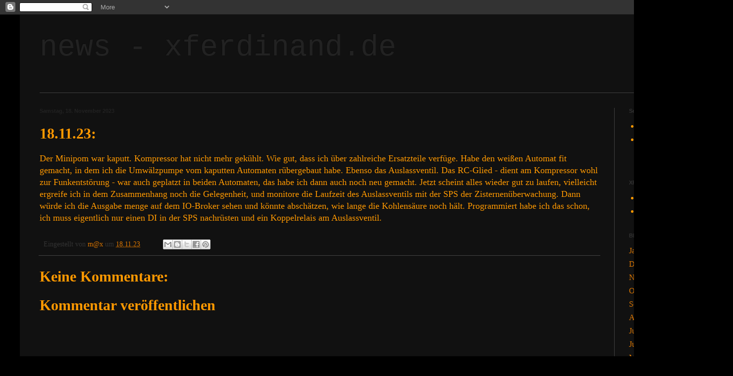

--- FILE ---
content_type: text/html; charset=UTF-8
request_url: https://xferdinand.blogspot.com/2023/11/181123.html
body_size: 10501
content:
<!DOCTYPE html>
<html class='v2' dir='ltr' lang='de'>
<head>
<link href='https://www.blogger.com/static/v1/widgets/335934321-css_bundle_v2.css' rel='stylesheet' type='text/css'/>
<meta content='width=1100' name='viewport'/>
<meta content='text/html; charset=UTF-8' http-equiv='Content-Type'/>
<meta content='blogger' name='generator'/>
<link href='https://xferdinand.blogspot.com/favicon.ico' rel='icon' type='image/x-icon'/>
<link href='http://xferdinand.blogspot.com/2023/11/181123.html' rel='canonical'/>
<link rel="alternate" type="application/atom+xml" title="news - xferdinand.de - Atom" href="https://xferdinand.blogspot.com/feeds/posts/default" />
<link rel="alternate" type="application/rss+xml" title="news - xferdinand.de - RSS" href="https://xferdinand.blogspot.com/feeds/posts/default?alt=rss" />
<link rel="service.post" type="application/atom+xml" title="news - xferdinand.de - Atom" href="https://www.blogger.com/feeds/4655778292843607540/posts/default" />

<link rel="alternate" type="application/atom+xml" title="news - xferdinand.de - Atom" href="https://xferdinand.blogspot.com/feeds/813360304023381787/comments/default" />
<!--Can't find substitution for tag [blog.ieCssRetrofitLinks]-->
<meta content='http://xferdinand.blogspot.com/2023/11/181123.html' property='og:url'/>
<meta content='18.11.23:' property='og:title'/>
<meta content='Der Minipom war kaputt. Kompressor hat nicht mehr gekühlt. Wie gut, dass ich über zahlreiche Ersatzteile verfüge. Habe den weißen Automat fi...' property='og:description'/>
<title>news - xferdinand.de: 18.11.23:</title>
<style id='page-skin-1' type='text/css'><!--
/*
-----------------------------------------------
Blogger Template Style
Name:     Simple
Designer: Blogger
URL:      www.blogger.com
----------------------------------------------- */
/* Content
----------------------------------------------- */
body {
font: normal normal 16px 'Times New Roman', Times, FreeSerif, serif;
color: #ff9900;
background: #000000 none repeat scroll top left;
padding: 0 40px 40px 40px;
}
html body .region-inner {
min-width: 0;
max-width: 100%;
width: auto;
}
h2 {
font-size: 22px;
}
a:link {
text-decoration:none;
color: #dd7700;
}
a:visited {
text-decoration:none;
color: #cc6600;
}
a:hover {
text-decoration:underline;
color: #cc6600;
}
.body-fauxcolumn-outer .fauxcolumn-inner {
background: transparent none repeat scroll top left;
_background-image: none;
}
.body-fauxcolumn-outer .cap-top {
position: absolute;
z-index: 1;
height: 400px;
width: 100%;
}
.body-fauxcolumn-outer .cap-top .cap-left {
width: 100%;
background: transparent none repeat-x scroll top left;
_background-image: none;
}
.content-outer {
-moz-box-shadow: 0 0 40px rgba(0, 0, 0, .15);
-webkit-box-shadow: 0 0 5px rgba(0, 0, 0, .15);
-goog-ms-box-shadow: 0 0 10px #333333;
box-shadow: 0 0 40px rgba(0, 0, 0, .15);
margin-bottom: 1px;
}
.content-inner {
padding: 10px 10px;
}
.content-inner {
background-color: #111111;
}
/* Header
----------------------------------------------- */
.header-outer {
background: transparent none repeat-x scroll 0 -400px;
_background-image: none;
}
.Header h1 {
font: normal normal 60px 'Courier New', Courier, FreeMono, monospace;
color: #222222;
text-shadow: -1px -1px 1px rgba(0, 0, 0, .2);
}
.Header h1 a {
color: #222222;
}
.Header .description {
font-size: 140%;
color: #aaaaaa;
}
.header-inner .Header .titlewrapper {
padding: 22px 30px;
}
.header-inner .Header .descriptionwrapper {
padding: 0 30px;
}
/* Tabs
----------------------------------------------- */
.tabs-inner .section:first-child {
border-top: 1px solid #404040;
}
.tabs-inner .section:first-child ul {
margin-top: -1px;
border-top: 1px solid #404040;
border-left: 0 solid #404040;
border-right: 0 solid #404040;
}
.tabs-inner .widget ul {
background: #222222 none repeat-x scroll 0 -800px;
_background-image: none;
border-bottom: 1px solid #404040;
margin-top: 0;
margin-left: -30px;
margin-right: -30px;
}
.tabs-inner .widget li a {
display: inline-block;
padding: .6em 1em;
font: normal normal 14px Arial, Tahoma, Helvetica, FreeSans, sans-serif;
color: #999999;
border-left: 1px solid #111111;
border-right: 0 solid #404040;
}
.tabs-inner .widget li:first-child a {
border-left: none;
}
.tabs-inner .widget li.selected a, .tabs-inner .widget li a:hover {
color: #ffffff;
background-color: #000000;
text-decoration: none;
}
/* Columns
----------------------------------------------- */
.main-outer {
border-top: 0 solid #404040;
}
.fauxcolumn-left-outer .fauxcolumn-inner {
border-right: 1px solid #404040;
}
.fauxcolumn-right-outer .fauxcolumn-inner {
border-left: 1px solid #404040;
}
/* Headings
----------------------------------------------- */
div.widget > h2,
div.widget h2.title {
margin: 0 0 1em 0;
font: normal bold 11px Arial, Tahoma, Helvetica, FreeSans, sans-serif;
color: #333333;
}
/* Widgets
----------------------------------------------- */
.widget .zippy {
color: #999999;
text-shadow: 2px 2px 1px rgba(0, 0, 0, .1);
}
.widget .popular-posts ul {
list-style: none;
}
/* Posts
----------------------------------------------- */
h2.date-header {
font: normal bold 11px Arial, Tahoma, Helvetica, FreeSans, sans-serif;
}
.date-header span {
background-color: transparent;
color: #222222;
padding: inherit;
letter-spacing: inherit;
margin: inherit;
}
.main-inner {
padding-top: 30px;
padding-bottom: 30px;
}
.main-inner .column-center-inner {
padding: 0 15px;
}
.main-inner .column-center-inner .section {
margin: 0 15px;
}
.post {
margin: 0 0 25px 0;
}
h3.post-title, .comments h4 {
font: normal bold 30px 'Times New Roman', Times, FreeSerif, serif;
margin: .75em 0 0;
}
.post-body {
font-size: 110%;
line-height: 1.4;
position: relative;
}
.post-body img, .post-body .tr-caption-container, .Profile img, .Image img,
.BlogList .item-thumbnail img {
padding: 0;
background: #111111;
border: 1px solid #111111;
-moz-box-shadow: 1px 1px 5px rgba(0, 0, 0, .1);
-webkit-box-shadow: 1px 1px 5px rgba(0, 0, 0, .1);
box-shadow: 1px 1px 5px rgba(0, 0, 0, .1);
}
.post-body img, .post-body .tr-caption-container {
padding: 1px;
}
.post-body .tr-caption-container {
color: #ff9900;
}
.post-body .tr-caption-container img {
padding: 0;
background: transparent;
border: none;
-moz-box-shadow: 0 0 0 rgba(0, 0, 0, .1);
-webkit-box-shadow: 0 0 0 rgba(0, 0, 0, .1);
box-shadow: 0 0 0 rgba(0, 0, 0, .1);
}
.post-header {
margin: 0 0 1.5em;
line-height: 1.6;
font-size: 90%;
}
.post-footer {
margin: 20px -2px 0;
padding: 5px 10px;
color: #333333;
background-color: #111111;
border-bottom: 1px solid #444444;
line-height: 1.6;
font-size: 90%;
}
#comments .comment-author {
padding-top: 1.5em;
border-top: 1px solid #404040;
background-position: 0 1.5em;
}
#comments .comment-author:first-child {
padding-top: 0;
border-top: none;
}
.avatar-image-container {
margin: .2em 0 0;
}
#comments .avatar-image-container img {
border: 1px solid #111111;
}
/* Comments
----------------------------------------------- */
.comments .comments-content .icon.blog-author {
background-repeat: no-repeat;
background-image: url([data-uri]);
}
.comments .comments-content .loadmore a {
border-top: 1px solid #999999;
border-bottom: 1px solid #999999;
}
.comments .comment-thread.inline-thread {
background-color: #111111;
}
.comments .continue {
border-top: 2px solid #999999;
}
/* Accents
---------------------------------------------- */
.section-columns td.columns-cell {
border-left: 1px solid #404040;
}
.blog-pager {
background: transparent none no-repeat scroll top center;
}
.blog-pager-older-link, .home-link,
.blog-pager-newer-link {
background-color: #111111;
padding: 5px;
}
.footer-outer {
border-top: 0 dashed #bbbbbb;
}
/* Mobile
----------------------------------------------- */
body.mobile  {
background-size: auto;
}
.mobile .body-fauxcolumn-outer {
background: transparent none repeat scroll top left;
}
.mobile .body-fauxcolumn-outer .cap-top {
background-size: 100% auto;
}
.mobile .content-outer {
-webkit-box-shadow: 0 0 3px rgba(0, 0, 0, .15);
box-shadow: 0 0 3px rgba(0, 0, 0, .15);
}
.mobile .tabs-inner .widget ul {
margin-left: 0;
margin-right: 0;
}
.mobile .post {
margin: 0;
}
.mobile .main-inner .column-center-inner .section {
margin: 0;
}
.mobile .date-header span {
padding: 0.1em 10px;
margin: 0 -10px;
}
.mobile h3.post-title {
margin: 0;
}
.mobile .blog-pager {
background: transparent none no-repeat scroll top center;
}
.mobile .footer-outer {
border-top: none;
}
.mobile .main-inner, .mobile .footer-inner {
background-color: #111111;
}
.mobile-index-contents {
color: #ff9900;
}
.mobile-link-button {
background-color: #dd7700;
}
.mobile-link-button a:link, .mobile-link-button a:visited {
color: #ffffff;
}
.mobile .tabs-inner .section:first-child {
border-top: none;
}
.mobile .tabs-inner .PageList .widget-content {
background-color: #000000;
color: #ffffff;
border-top: 1px solid #404040;
border-bottom: 1px solid #404040;
}
.mobile .tabs-inner .PageList .widget-content .pagelist-arrow {
border-left: 1px solid #404040;
}

--></style>
<style id='template-skin-1' type='text/css'><!--
body {
min-width: 1400px;
}
.content-outer, .content-fauxcolumn-outer, .region-inner {
min-width: 1400px;
max-width: 1400px;
_width: 1400px;
}
.main-inner .columns {
padding-left: 0px;
padding-right: 190px;
}
.main-inner .fauxcolumn-center-outer {
left: 0px;
right: 190px;
/* IE6 does not respect left and right together */
_width: expression(this.parentNode.offsetWidth -
parseInt("0px") -
parseInt("190px") + 'px');
}
.main-inner .fauxcolumn-left-outer {
width: 0px;
}
.main-inner .fauxcolumn-right-outer {
width: 190px;
}
.main-inner .column-left-outer {
width: 0px;
right: 100%;
margin-left: -0px;
}
.main-inner .column-right-outer {
width: 190px;
margin-right: -190px;
}
#layout {
min-width: 0;
}
#layout .content-outer {
min-width: 0;
width: 800px;
}
#layout .region-inner {
min-width: 0;
width: auto;
}
body#layout div.add_widget {
padding: 8px;
}
body#layout div.add_widget a {
margin-left: 32px;
}
--></style>
<link href='https://www.blogger.com/dyn-css/authorization.css?targetBlogID=4655778292843607540&amp;zx=9fa979fe-36a5-45ca-bd74-493b357a0edc' media='none' onload='if(media!=&#39;all&#39;)media=&#39;all&#39;' rel='stylesheet'/><noscript><link href='https://www.blogger.com/dyn-css/authorization.css?targetBlogID=4655778292843607540&amp;zx=9fa979fe-36a5-45ca-bd74-493b357a0edc' rel='stylesheet'/></noscript>
<meta name='google-adsense-platform-account' content='ca-host-pub-1556223355139109'/>
<meta name='google-adsense-platform-domain' content='blogspot.com'/>

</head>
<body class='loading variant-dark'>
<div class='navbar section' id='navbar' name='Navbar'><div class='widget Navbar' data-version='1' id='Navbar1'><script type="text/javascript">
    function setAttributeOnload(object, attribute, val) {
      if(window.addEventListener) {
        window.addEventListener('load',
          function(){ object[attribute] = val; }, false);
      } else {
        window.attachEvent('onload', function(){ object[attribute] = val; });
      }
    }
  </script>
<div id="navbar-iframe-container"></div>
<script type="text/javascript" src="https://apis.google.com/js/platform.js"></script>
<script type="text/javascript">
      gapi.load("gapi.iframes:gapi.iframes.style.bubble", function() {
        if (gapi.iframes && gapi.iframes.getContext) {
          gapi.iframes.getContext().openChild({
              url: 'https://www.blogger.com/navbar/4655778292843607540?po\x3d813360304023381787\x26origin\x3dhttps://xferdinand.blogspot.com',
              where: document.getElementById("navbar-iframe-container"),
              id: "navbar-iframe"
          });
        }
      });
    </script><script type="text/javascript">
(function() {
var script = document.createElement('script');
script.type = 'text/javascript';
script.src = '//pagead2.googlesyndication.com/pagead/js/google_top_exp.js';
var head = document.getElementsByTagName('head')[0];
if (head) {
head.appendChild(script);
}})();
</script>
</div></div>
<div class='body-fauxcolumns'>
<div class='fauxcolumn-outer body-fauxcolumn-outer'>
<div class='cap-top'>
<div class='cap-left'></div>
<div class='cap-right'></div>
</div>
<div class='fauxborder-left'>
<div class='fauxborder-right'></div>
<div class='fauxcolumn-inner'>
</div>
</div>
<div class='cap-bottom'>
<div class='cap-left'></div>
<div class='cap-right'></div>
</div>
</div>
</div>
<div class='content'>
<div class='content-fauxcolumns'>
<div class='fauxcolumn-outer content-fauxcolumn-outer'>
<div class='cap-top'>
<div class='cap-left'></div>
<div class='cap-right'></div>
</div>
<div class='fauxborder-left'>
<div class='fauxborder-right'></div>
<div class='fauxcolumn-inner'>
</div>
</div>
<div class='cap-bottom'>
<div class='cap-left'></div>
<div class='cap-right'></div>
</div>
</div>
</div>
<div class='content-outer'>
<div class='content-cap-top cap-top'>
<div class='cap-left'></div>
<div class='cap-right'></div>
</div>
<div class='fauxborder-left content-fauxborder-left'>
<div class='fauxborder-right content-fauxborder-right'></div>
<div class='content-inner'>
<header>
<div class='header-outer'>
<div class='header-cap-top cap-top'>
<div class='cap-left'></div>
<div class='cap-right'></div>
</div>
<div class='fauxborder-left header-fauxborder-left'>
<div class='fauxborder-right header-fauxborder-right'></div>
<div class='region-inner header-inner'>
<div class='header section' id='header' name='Header'><div class='widget Header' data-version='1' id='Header1'>
<div id='header-inner'>
<div class='titlewrapper'>
<h1 class='title'>
<a href='https://xferdinand.blogspot.com/'>
news - xferdinand.de
</a>
</h1>
</div>
<div class='descriptionwrapper'>
<p class='description'><span>
</span></p>
</div>
</div>
</div></div>
</div>
</div>
<div class='header-cap-bottom cap-bottom'>
<div class='cap-left'></div>
<div class='cap-right'></div>
</div>
</div>
</header>
<div class='tabs-outer'>
<div class='tabs-cap-top cap-top'>
<div class='cap-left'></div>
<div class='cap-right'></div>
</div>
<div class='fauxborder-left tabs-fauxborder-left'>
<div class='fauxborder-right tabs-fauxborder-right'></div>
<div class='region-inner tabs-inner'>
<div class='tabs no-items section' id='crosscol' name='Spaltenübergreifend'></div>
<div class='tabs no-items section' id='crosscol-overflow' name='Cross-Column 2'></div>
</div>
</div>
<div class='tabs-cap-bottom cap-bottom'>
<div class='cap-left'></div>
<div class='cap-right'></div>
</div>
</div>
<div class='main-outer'>
<div class='main-cap-top cap-top'>
<div class='cap-left'></div>
<div class='cap-right'></div>
</div>
<div class='fauxborder-left main-fauxborder-left'>
<div class='fauxborder-right main-fauxborder-right'></div>
<div class='region-inner main-inner'>
<div class='columns fauxcolumns'>
<div class='fauxcolumn-outer fauxcolumn-center-outer'>
<div class='cap-top'>
<div class='cap-left'></div>
<div class='cap-right'></div>
</div>
<div class='fauxborder-left'>
<div class='fauxborder-right'></div>
<div class='fauxcolumn-inner'>
</div>
</div>
<div class='cap-bottom'>
<div class='cap-left'></div>
<div class='cap-right'></div>
</div>
</div>
<div class='fauxcolumn-outer fauxcolumn-left-outer'>
<div class='cap-top'>
<div class='cap-left'></div>
<div class='cap-right'></div>
</div>
<div class='fauxborder-left'>
<div class='fauxborder-right'></div>
<div class='fauxcolumn-inner'>
</div>
</div>
<div class='cap-bottom'>
<div class='cap-left'></div>
<div class='cap-right'></div>
</div>
</div>
<div class='fauxcolumn-outer fauxcolumn-right-outer'>
<div class='cap-top'>
<div class='cap-left'></div>
<div class='cap-right'></div>
</div>
<div class='fauxborder-left'>
<div class='fauxborder-right'></div>
<div class='fauxcolumn-inner'>
</div>
</div>
<div class='cap-bottom'>
<div class='cap-left'></div>
<div class='cap-right'></div>
</div>
</div>
<!-- corrects IE6 width calculation -->
<div class='columns-inner'>
<div class='column-center-outer'>
<div class='column-center-inner'>
<div class='main section' id='main' name='Hauptbereich'><div class='widget Blog' data-version='1' id='Blog1'>
<div class='blog-posts hfeed'>

          <div class="date-outer">
        
<h2 class='date-header'><span>Samstag, 18. November 2023</span></h2>

          <div class="date-posts">
        
<div class='post-outer'>
<div class='post hentry uncustomized-post-template' itemprop='blogPost' itemscope='itemscope' itemtype='http://schema.org/BlogPosting'>
<meta content='4655778292843607540' itemprop='blogId'/>
<meta content='813360304023381787' itemprop='postId'/>
<a name='813360304023381787'></a>
<h3 class='post-title entry-title' itemprop='name'>
18.11.23:
</h3>
<div class='post-header'>
<div class='post-header-line-1'></div>
</div>
<div class='post-body entry-content' id='post-body-813360304023381787' itemprop='description articleBody'>
<p>Der Minipom war kaputt. Kompressor hat nicht mehr gekühlt. Wie gut, dass ich über zahlreiche Ersatzteile verfüge. Habe den weißen Automat fit gemacht, in dem ich die Umwälzpumpe vom kaputten Automaten rübergebaut habe. Ebenso das Auslassventil. Das RC-Glied - dient am Kompressor wohl zur Funkentstörung - war auch geplatzt in beiden Automaten, das habe ich dann auch noch neu gemacht. Jetzt scheint alles wieder gut zu laufen, vielleicht ergreife ich in dem Zusammenhang noch die Gelegenheit, und monitore die Laufzeit des Auslassventils mit der SPS der Zisternenüberwachung. Dann würde ich die Ausgabe menge auf dem IO-Broker sehen und könnte abschätzen, wie lange die Kohlensäure noch hält. Programmiert habe ich das schon, ich muss eigentlich nur einen DI in der SPS nachrüsten und ein Koppelrelais am Auslassventil. <br /></p>
<div style='clear: both;'></div>
</div>
<div class='post-footer'>
<div class='post-footer-line post-footer-line-1'>
<span class='post-author vcard'>
Eingestellt von
<span class='fn' itemprop='author' itemscope='itemscope' itemtype='http://schema.org/Person'>
<meta content='https://www.blogger.com/profile/06875715066877723017' itemprop='url'/>
<a class='g-profile' href='https://www.blogger.com/profile/06875715066877723017' rel='author' title='author profile'>
<span itemprop='name'>m@x</span>
</a>
</span>
</span>
<span class='post-timestamp'>
um
<meta content='http://xferdinand.blogspot.com/2023/11/181123.html' itemprop='url'/>
<a class='timestamp-link' href='https://xferdinand.blogspot.com/2023/11/181123.html' rel='bookmark' title='permanent link'><abbr class='published' itemprop='datePublished' title='2023-11-18T01:46:00+01:00'>18.11.23</abbr></a>
</span>
<span class='post-comment-link'>
</span>
<span class='post-icons'>
<span class='item-control blog-admin pid-1054886964'>
<a href='https://www.blogger.com/post-edit.g?blogID=4655778292843607540&postID=813360304023381787&from=pencil' title='Post bearbeiten'>
<img alt='' class='icon-action' height='18' src='https://resources.blogblog.com/img/icon18_edit_allbkg.gif' width='18'/>
</a>
</span>
</span>
<div class='post-share-buttons goog-inline-block'>
<a class='goog-inline-block share-button sb-email' href='https://www.blogger.com/share-post.g?blogID=4655778292843607540&postID=813360304023381787&target=email' target='_blank' title='Diesen Post per E-Mail versenden'><span class='share-button-link-text'>Diesen Post per E-Mail versenden</span></a><a class='goog-inline-block share-button sb-blog' href='https://www.blogger.com/share-post.g?blogID=4655778292843607540&postID=813360304023381787&target=blog' onclick='window.open(this.href, "_blank", "height=270,width=475"); return false;' target='_blank' title='BlogThis!'><span class='share-button-link-text'>BlogThis!</span></a><a class='goog-inline-block share-button sb-twitter' href='https://www.blogger.com/share-post.g?blogID=4655778292843607540&postID=813360304023381787&target=twitter' target='_blank' title='Auf X teilen'><span class='share-button-link-text'>Auf X teilen</span></a><a class='goog-inline-block share-button sb-facebook' href='https://www.blogger.com/share-post.g?blogID=4655778292843607540&postID=813360304023381787&target=facebook' onclick='window.open(this.href, "_blank", "height=430,width=640"); return false;' target='_blank' title='In Facebook freigeben'><span class='share-button-link-text'>In Facebook freigeben</span></a><a class='goog-inline-block share-button sb-pinterest' href='https://www.blogger.com/share-post.g?blogID=4655778292843607540&postID=813360304023381787&target=pinterest' target='_blank' title='Auf Pinterest teilen'><span class='share-button-link-text'>Auf Pinterest teilen</span></a>
</div>
</div>
<div class='post-footer-line post-footer-line-2'>
<span class='post-labels'>
</span>
</div>
<div class='post-footer-line post-footer-line-3'>
<span class='post-location'>
</span>
</div>
</div>
</div>
<div class='comments' id='comments'>
<a name='comments'></a>
<h4>Keine Kommentare:</h4>
<div id='Blog1_comments-block-wrapper'>
<dl class='avatar-comment-indent' id='comments-block'>
</dl>
</div>
<p class='comment-footer'>
<div class='comment-form'>
<a name='comment-form'></a>
<h4 id='comment-post-message'>Kommentar veröffentlichen</h4>
<p>
</p>
<a href='https://www.blogger.com/comment/frame/4655778292843607540?po=813360304023381787&hl=de&saa=85391&origin=https://xferdinand.blogspot.com' id='comment-editor-src'></a>
<iframe allowtransparency='true' class='blogger-iframe-colorize blogger-comment-from-post' frameborder='0' height='410px' id='comment-editor' name='comment-editor' src='' width='100%'></iframe>
<script src='https://www.blogger.com/static/v1/jsbin/2830521187-comment_from_post_iframe.js' type='text/javascript'></script>
<script type='text/javascript'>
      BLOG_CMT_createIframe('https://www.blogger.com/rpc_relay.html');
    </script>
</div>
</p>
</div>
</div>

        </div></div>
      
</div>
<div class='blog-pager' id='blog-pager'>
<span id='blog-pager-newer-link'>
<a class='blog-pager-newer-link' href='https://xferdinand.blogspot.com/2023/11/211123.html' id='Blog1_blog-pager-newer-link' title='Neuerer Post'>Neuerer Post</a>
</span>
<span id='blog-pager-older-link'>
<a class='blog-pager-older-link' href='https://xferdinand.blogspot.com/2023/11/9112023-erster-eindruck-des-audio.html' id='Blog1_blog-pager-older-link' title='Älterer Post'>Älterer Post</a>
</span>
<a class='home-link' href='https://xferdinand.blogspot.com/'>Startseite</a>
</div>
<div class='clear'></div>
<div class='post-feeds'>
<div class='feed-links'>
Abonnieren
<a class='feed-link' href='https://xferdinand.blogspot.com/feeds/813360304023381787/comments/default' target='_blank' type='application/atom+xml'>Kommentare zum Post (Atom)</a>
</div>
</div>
</div></div>
</div>
</div>
<div class='column-left-outer'>
<div class='column-left-inner'>
<aside>
</aside>
</div>
</div>
<div class='column-right-outer'>
<div class='column-right-inner'>
<aside>
<div class='sidebar section' id='sidebar-right-1'><div class='widget PageList' data-version='1' id='PageList1'>
<h2>Seiten</h2>
<div class='widget-content'>
<ul>
<li>
<a href='https://xferdinand.blogspot.com/'>Startseite</a>
</li>
<li>
<a href='https://xferdinand.blogspot.com/p/thermomix-rezepte.html'>xferdinand.de - Thermomix-Rezepte</a>
</li>
</ul>
<div class='clear'></div>
</div>
</div><div class='widget LinkList' data-version='1' id='LinkList2'>
<h2>XF Software</h2>
<div class='widget-content'>
<ul>
<li><a href='http://xfbikes.com/ebadger.zip'>eBadger 1.0</a></li>
<li><a href='http://xfbikes.com/pizzacalc202.zip'>PizzaCalc 2.02</a></li>
</ul>
<div class='clear'></div>
</div>
</div><div class='widget BlogArchive' data-version='1' id='BlogArchive1'>
<h2>Blog-Archiv</h2>
<div class='widget-content'>
<div id='ArchiveList'>
<div id='BlogArchive1_ArchiveList'>
<ul class='flat'>
<li class='archivedate'>
<a href='https://xferdinand.blogspot.com/2026/01/'>Januar 2026</a> (1)
      </li>
<li class='archivedate'>
<a href='https://xferdinand.blogspot.com/2025/12/'>Dezember 2025</a> (5)
      </li>
<li class='archivedate'>
<a href='https://xferdinand.blogspot.com/2025/11/'>November 2025</a> (1)
      </li>
<li class='archivedate'>
<a href='https://xferdinand.blogspot.com/2025/10/'>Oktober 2025</a> (4)
      </li>
<li class='archivedate'>
<a href='https://xferdinand.blogspot.com/2025/09/'>September 2025</a> (6)
      </li>
<li class='archivedate'>
<a href='https://xferdinand.blogspot.com/2025/08/'>August 2025</a> (5)
      </li>
<li class='archivedate'>
<a href='https://xferdinand.blogspot.com/2025/07/'>Juli 2025</a> (9)
      </li>
<li class='archivedate'>
<a href='https://xferdinand.blogspot.com/2025/06/'>Juni 2025</a> (2)
      </li>
<li class='archivedate'>
<a href='https://xferdinand.blogspot.com/2025/05/'>Mai 2025</a> (4)
      </li>
<li class='archivedate'>
<a href='https://xferdinand.blogspot.com/2025/04/'>April 2025</a> (3)
      </li>
<li class='archivedate'>
<a href='https://xferdinand.blogspot.com/2025/03/'>März 2025</a> (4)
      </li>
<li class='archivedate'>
<a href='https://xferdinand.blogspot.com/2025/02/'>Februar 2025</a> (4)
      </li>
<li class='archivedate'>
<a href='https://xferdinand.blogspot.com/2025/01/'>Januar 2025</a> (6)
      </li>
<li class='archivedate'>
<a href='https://xferdinand.blogspot.com/2024/12/'>Dezember 2024</a> (5)
      </li>
<li class='archivedate'>
<a href='https://xferdinand.blogspot.com/2024/11/'>November 2024</a> (7)
      </li>
<li class='archivedate'>
<a href='https://xferdinand.blogspot.com/2024/10/'>Oktober 2024</a> (2)
      </li>
<li class='archivedate'>
<a href='https://xferdinand.blogspot.com/2024/09/'>September 2024</a> (7)
      </li>
<li class='archivedate'>
<a href='https://xferdinand.blogspot.com/2024/08/'>August 2024</a> (8)
      </li>
<li class='archivedate'>
<a href='https://xferdinand.blogspot.com/2024/07/'>Juli 2024</a> (7)
      </li>
<li class='archivedate'>
<a href='https://xferdinand.blogspot.com/2024/06/'>Juni 2024</a> (8)
      </li>
<li class='archivedate'>
<a href='https://xferdinand.blogspot.com/2024/05/'>Mai 2024</a> (4)
      </li>
<li class='archivedate'>
<a href='https://xferdinand.blogspot.com/2024/04/'>April 2024</a> (3)
      </li>
<li class='archivedate'>
<a href='https://xferdinand.blogspot.com/2024/03/'>März 2024</a> (11)
      </li>
<li class='archivedate'>
<a href='https://xferdinand.blogspot.com/2024/02/'>Februar 2024</a> (7)
      </li>
<li class='archivedate'>
<a href='https://xferdinand.blogspot.com/2024/01/'>Januar 2024</a> (9)
      </li>
<li class='archivedate'>
<a href='https://xferdinand.blogspot.com/2023/12/'>Dezember 2023</a> (2)
      </li>
<li class='archivedate'>
<a href='https://xferdinand.blogspot.com/2023/11/'>November 2023</a> (5)
      </li>
<li class='archivedate'>
<a href='https://xferdinand.blogspot.com/2023/10/'>Oktober 2023</a> (5)
      </li>
<li class='archivedate'>
<a href='https://xferdinand.blogspot.com/2023/09/'>September 2023</a> (8)
      </li>
<li class='archivedate'>
<a href='https://xferdinand.blogspot.com/2023/08/'>August 2023</a> (10)
      </li>
<li class='archivedate'>
<a href='https://xferdinand.blogspot.com/2023/07/'>Juli 2023</a> (4)
      </li>
<li class='archivedate'>
<a href='https://xferdinand.blogspot.com/2023/06/'>Juni 2023</a> (10)
      </li>
<li class='archivedate'>
<a href='https://xferdinand.blogspot.com/2023/05/'>Mai 2023</a> (7)
      </li>
<li class='archivedate'>
<a href='https://xferdinand.blogspot.com/2023/04/'>April 2023</a> (6)
      </li>
<li class='archivedate'>
<a href='https://xferdinand.blogspot.com/2023/03/'>März 2023</a> (11)
      </li>
<li class='archivedate'>
<a href='https://xferdinand.blogspot.com/2023/02/'>Februar 2023</a> (3)
      </li>
<li class='archivedate'>
<a href='https://xferdinand.blogspot.com/2023/01/'>Januar 2023</a> (4)
      </li>
<li class='archivedate'>
<a href='https://xferdinand.blogspot.com/2022/12/'>Dezember 2022</a> (13)
      </li>
<li class='archivedate'>
<a href='https://xferdinand.blogspot.com/2022/11/'>November 2022</a> (6)
      </li>
<li class='archivedate'>
<a href='https://xferdinand.blogspot.com/2022/10/'>Oktober 2022</a> (1)
      </li>
<li class='archivedate'>
<a href='https://xferdinand.blogspot.com/2022/09/'>September 2022</a> (4)
      </li>
<li class='archivedate'>
<a href='https://xferdinand.blogspot.com/2022/08/'>August 2022</a> (3)
      </li>
<li class='archivedate'>
<a href='https://xferdinand.blogspot.com/2022/07/'>Juli 2022</a> (12)
      </li>
<li class='archivedate'>
<a href='https://xferdinand.blogspot.com/2022/06/'>Juni 2022</a> (9)
      </li>
<li class='archivedate'>
<a href='https://xferdinand.blogspot.com/2022/05/'>Mai 2022</a> (7)
      </li>
<li class='archivedate'>
<a href='https://xferdinand.blogspot.com/2022/04/'>April 2022</a> (4)
      </li>
<li class='archivedate'>
<a href='https://xferdinand.blogspot.com/2022/03/'>März 2022</a> (6)
      </li>
<li class='archivedate'>
<a href='https://xferdinand.blogspot.com/2022/02/'>Februar 2022</a> (1)
      </li>
<li class='archivedate'>
<a href='https://xferdinand.blogspot.com/2022/01/'>Januar 2022</a> (4)
      </li>
<li class='archivedate'>
<a href='https://xferdinand.blogspot.com/2021/12/'>Dezember 2021</a> (1)
      </li>
<li class='archivedate'>
<a href='https://xferdinand.blogspot.com/2021/11/'>November 2021</a> (5)
      </li>
<li class='archivedate'>
<a href='https://xferdinand.blogspot.com/2021/10/'>Oktober 2021</a> (7)
      </li>
<li class='archivedate'>
<a href='https://xferdinand.blogspot.com/2021/09/'>September 2021</a> (9)
      </li>
<li class='archivedate'>
<a href='https://xferdinand.blogspot.com/2021/08/'>August 2021</a> (6)
      </li>
<li class='archivedate'>
<a href='https://xferdinand.blogspot.com/2021/07/'>Juli 2021</a> (4)
      </li>
<li class='archivedate'>
<a href='https://xferdinand.blogspot.com/2021/06/'>Juni 2021</a> (4)
      </li>
<li class='archivedate'>
<a href='https://xferdinand.blogspot.com/2021/05/'>Mai 2021</a> (2)
      </li>
<li class='archivedate'>
<a href='https://xferdinand.blogspot.com/2021/04/'>April 2021</a> (2)
      </li>
<li class='archivedate'>
<a href='https://xferdinand.blogspot.com/2021/03/'>März 2021</a> (3)
      </li>
<li class='archivedate'>
<a href='https://xferdinand.blogspot.com/2021/02/'>Februar 2021</a> (5)
      </li>
<li class='archivedate'>
<a href='https://xferdinand.blogspot.com/2021/01/'>Januar 2021</a> (3)
      </li>
<li class='archivedate'>
<a href='https://xferdinand.blogspot.com/2020/12/'>Dezember 2020</a> (8)
      </li>
<li class='archivedate'>
<a href='https://xferdinand.blogspot.com/2020/11/'>November 2020</a> (2)
      </li>
<li class='archivedate'>
<a href='https://xferdinand.blogspot.com/2020/10/'>Oktober 2020</a> (6)
      </li>
<li class='archivedate'>
<a href='https://xferdinand.blogspot.com/2020/09/'>September 2020</a> (7)
      </li>
<li class='archivedate'>
<a href='https://xferdinand.blogspot.com/2020/08/'>August 2020</a> (2)
      </li>
<li class='archivedate'>
<a href='https://xferdinand.blogspot.com/2020/07/'>Juli 2020</a> (5)
      </li>
<li class='archivedate'>
<a href='https://xferdinand.blogspot.com/2020/06/'>Juni 2020</a> (9)
      </li>
<li class='archivedate'>
<a href='https://xferdinand.blogspot.com/2020/05/'>Mai 2020</a> (4)
      </li>
<li class='archivedate'>
<a href='https://xferdinand.blogspot.com/2020/04/'>April 2020</a> (7)
      </li>
<li class='archivedate'>
<a href='https://xferdinand.blogspot.com/2020/03/'>März 2020</a> (1)
      </li>
<li class='archivedate'>
<a href='https://xferdinand.blogspot.com/2020/02/'>Februar 2020</a> (3)
      </li>
<li class='archivedate'>
<a href='https://xferdinand.blogspot.com/2020/01/'>Januar 2020</a> (2)
      </li>
<li class='archivedate'>
<a href='https://xferdinand.blogspot.com/2019/12/'>Dezember 2019</a> (1)
      </li>
<li class='archivedate'>
<a href='https://xferdinand.blogspot.com/2019/11/'>November 2019</a> (5)
      </li>
<li class='archivedate'>
<a href='https://xferdinand.blogspot.com/2019/10/'>Oktober 2019</a> (2)
      </li>
<li class='archivedate'>
<a href='https://xferdinand.blogspot.com/2019/09/'>September 2019</a> (4)
      </li>
<li class='archivedate'>
<a href='https://xferdinand.blogspot.com/2019/08/'>August 2019</a> (8)
      </li>
<li class='archivedate'>
<a href='https://xferdinand.blogspot.com/2019/07/'>Juli 2019</a> (5)
      </li>
<li class='archivedate'>
<a href='https://xferdinand.blogspot.com/2019/06/'>Juni 2019</a> (5)
      </li>
<li class='archivedate'>
<a href='https://xferdinand.blogspot.com/2019/05/'>Mai 2019</a> (8)
      </li>
<li class='archivedate'>
<a href='https://xferdinand.blogspot.com/2019/04/'>April 2019</a> (3)
      </li>
<li class='archivedate'>
<a href='https://xferdinand.blogspot.com/2019/03/'>März 2019</a> (10)
      </li>
<li class='archivedate'>
<a href='https://xferdinand.blogspot.com/2019/02/'>Februar 2019</a> (5)
      </li>
<li class='archivedate'>
<a href='https://xferdinand.blogspot.com/2019/01/'>Januar 2019</a> (5)
      </li>
<li class='archivedate'>
<a href='https://xferdinand.blogspot.com/2018/12/'>Dezember 2018</a> (8)
      </li>
<li class='archivedate'>
<a href='https://xferdinand.blogspot.com/2018/11/'>November 2018</a> (8)
      </li>
<li class='archivedate'>
<a href='https://xferdinand.blogspot.com/2018/10/'>Oktober 2018</a> (11)
      </li>
<li class='archivedate'>
<a href='https://xferdinand.blogspot.com/2018/09/'>September 2018</a> (8)
      </li>
<li class='archivedate'>
<a href='https://xferdinand.blogspot.com/2018/08/'>August 2018</a> (5)
      </li>
<li class='archivedate'>
<a href='https://xferdinand.blogspot.com/2018/07/'>Juli 2018</a> (4)
      </li>
<li class='archivedate'>
<a href='https://xferdinand.blogspot.com/2018/06/'>Juni 2018</a> (7)
      </li>
<li class='archivedate'>
<a href='https://xferdinand.blogspot.com/2018/05/'>Mai 2018</a> (7)
      </li>
<li class='archivedate'>
<a href='https://xferdinand.blogspot.com/2018/04/'>April 2018</a> (5)
      </li>
<li class='archivedate'>
<a href='https://xferdinand.blogspot.com/2018/03/'>März 2018</a> (10)
      </li>
<li class='archivedate'>
<a href='https://xferdinand.blogspot.com/2018/02/'>Februar 2018</a> (5)
      </li>
<li class='archivedate'>
<a href='https://xferdinand.blogspot.com/2018/01/'>Januar 2018</a> (10)
      </li>
<li class='archivedate'>
<a href='https://xferdinand.blogspot.com/2017/12/'>Dezember 2017</a> (4)
      </li>
<li class='archivedate'>
<a href='https://xferdinand.blogspot.com/2017/11/'>November 2017</a> (3)
      </li>
<li class='archivedate'>
<a href='https://xferdinand.blogspot.com/2017/10/'>Oktober 2017</a> (6)
      </li>
<li class='archivedate'>
<a href='https://xferdinand.blogspot.com/2017/09/'>September 2017</a> (7)
      </li>
<li class='archivedate'>
<a href='https://xferdinand.blogspot.com/2017/08/'>August 2017</a> (7)
      </li>
<li class='archivedate'>
<a href='https://xferdinand.blogspot.com/2017/07/'>Juli 2017</a> (7)
      </li>
<li class='archivedate'>
<a href='https://xferdinand.blogspot.com/2017/06/'>Juni 2017</a> (8)
      </li>
<li class='archivedate'>
<a href='https://xferdinand.blogspot.com/2017/05/'>Mai 2017</a> (5)
      </li>
<li class='archivedate'>
<a href='https://xferdinand.blogspot.com/2017/04/'>April 2017</a> (10)
      </li>
<li class='archivedate'>
<a href='https://xferdinand.blogspot.com/2017/03/'>März 2017</a> (7)
      </li>
<li class='archivedate'>
<a href='https://xferdinand.blogspot.com/2017/02/'>Februar 2017</a> (3)
      </li>
<li class='archivedate'>
<a href='https://xferdinand.blogspot.com/2017/01/'>Januar 2017</a> (10)
      </li>
<li class='archivedate'>
<a href='https://xferdinand.blogspot.com/2016/12/'>Dezember 2016</a> (15)
      </li>
<li class='archivedate'>
<a href='https://xferdinand.blogspot.com/2016/11/'>November 2016</a> (9)
      </li>
<li class='archivedate'>
<a href='https://xferdinand.blogspot.com/2016/10/'>Oktober 2016</a> (12)
      </li>
<li class='archivedate'>
<a href='https://xferdinand.blogspot.com/2016/09/'>September 2016</a> (13)
      </li>
<li class='archivedate'>
<a href='https://xferdinand.blogspot.com/2016/08/'>August 2016</a> (9)
      </li>
<li class='archivedate'>
<a href='https://xferdinand.blogspot.com/2016/07/'>Juli 2016</a> (11)
      </li>
<li class='archivedate'>
<a href='https://xferdinand.blogspot.com/2016/06/'>Juni 2016</a> (7)
      </li>
<li class='archivedate'>
<a href='https://xferdinand.blogspot.com/2016/05/'>Mai 2016</a> (8)
      </li>
<li class='archivedate'>
<a href='https://xferdinand.blogspot.com/2016/04/'>April 2016</a> (13)
      </li>
<li class='archivedate'>
<a href='https://xferdinand.blogspot.com/2016/03/'>März 2016</a> (10)
      </li>
<li class='archivedate'>
<a href='https://xferdinand.blogspot.com/2016/02/'>Februar 2016</a> (5)
      </li>
<li class='archivedate'>
<a href='https://xferdinand.blogspot.com/2016/01/'>Januar 2016</a> (12)
      </li>
<li class='archivedate'>
<a href='https://xferdinand.blogspot.com/2015/12/'>Dezember 2015</a> (7)
      </li>
<li class='archivedate'>
<a href='https://xferdinand.blogspot.com/2015/11/'>November 2015</a> (17)
      </li>
<li class='archivedate'>
<a href='https://xferdinand.blogspot.com/2015/10/'>Oktober 2015</a> (13)
      </li>
<li class='archivedate'>
<a href='https://xferdinand.blogspot.com/2015/09/'>September 2015</a> (15)
      </li>
<li class='archivedate'>
<a href='https://xferdinand.blogspot.com/2015/08/'>August 2015</a> (11)
      </li>
<li class='archivedate'>
<a href='https://xferdinand.blogspot.com/2015/07/'>Juli 2015</a> (19)
      </li>
<li class='archivedate'>
<a href='https://xferdinand.blogspot.com/2015/06/'>Juni 2015</a> (30)
      </li>
<li class='archivedate'>
<a href='https://xferdinand.blogspot.com/2015/05/'>Mai 2015</a> (22)
      </li>
<li class='archivedate'>
<a href='https://xferdinand.blogspot.com/2015/04/'>April 2015</a> (19)
      </li>
<li class='archivedate'>
<a href='https://xferdinand.blogspot.com/2015/03/'>März 2015</a> (17)
      </li>
<li class='archivedate'>
<a href='https://xferdinand.blogspot.com/2015/02/'>Februar 2015</a> (11)
      </li>
<li class='archivedate'>
<a href='https://xferdinand.blogspot.com/2015/01/'>Januar 2015</a> (12)
      </li>
<li class='archivedate'>
<a href='https://xferdinand.blogspot.com/2014/12/'>Dezember 2014</a> (11)
      </li>
<li class='archivedate'>
<a href='https://xferdinand.blogspot.com/2014/11/'>November 2014</a> (12)
      </li>
<li class='archivedate'>
<a href='https://xferdinand.blogspot.com/2014/10/'>Oktober 2014</a> (10)
      </li>
<li class='archivedate'>
<a href='https://xferdinand.blogspot.com/2014/09/'>September 2014</a> (13)
      </li>
<li class='archivedate'>
<a href='https://xferdinand.blogspot.com/2014/08/'>August 2014</a> (16)
      </li>
<li class='archivedate'>
<a href='https://xferdinand.blogspot.com/2014/07/'>Juli 2014</a> (23)
      </li>
<li class='archivedate'>
<a href='https://xferdinand.blogspot.com/2014/06/'>Juni 2014</a> (18)
      </li>
<li class='archivedate'>
<a href='https://xferdinand.blogspot.com/2014/05/'>Mai 2014</a> (14)
      </li>
<li class='archivedate'>
<a href='https://xferdinand.blogspot.com/2014/04/'>April 2014</a> (8)
      </li>
<li class='archivedate'>
<a href='https://xferdinand.blogspot.com/2014/03/'>März 2014</a> (9)
      </li>
<li class='archivedate'>
<a href='https://xferdinand.blogspot.com/2014/02/'>Februar 2014</a> (15)
      </li>
<li class='archivedate'>
<a href='https://xferdinand.blogspot.com/2014/01/'>Januar 2014</a> (13)
      </li>
<li class='archivedate'>
<a href='https://xferdinand.blogspot.com/2013/12/'>Dezember 2013</a> (7)
      </li>
<li class='archivedate'>
<a href='https://xferdinand.blogspot.com/2013/11/'>November 2013</a> (13)
      </li>
<li class='archivedate'>
<a href='https://xferdinand.blogspot.com/2013/10/'>Oktober 2013</a> (15)
      </li>
<li class='archivedate'>
<a href='https://xferdinand.blogspot.com/2013/09/'>September 2013</a> (16)
      </li>
<li class='archivedate'>
<a href='https://xferdinand.blogspot.com/2013/08/'>August 2013</a> (15)
      </li>
<li class='archivedate'>
<a href='https://xferdinand.blogspot.com/2013/07/'>Juli 2013</a> (17)
      </li>
<li class='archivedate'>
<a href='https://xferdinand.blogspot.com/2013/06/'>Juni 2013</a> (13)
      </li>
<li class='archivedate'>
<a href='https://xferdinand.blogspot.com/2013/05/'>Mai 2013</a> (14)
      </li>
<li class='archivedate'>
<a href='https://xferdinand.blogspot.com/2013/04/'>April 2013</a> (22)
      </li>
<li class='archivedate'>
<a href='https://xferdinand.blogspot.com/2013/03/'>März 2013</a> (8)
      </li>
<li class='archivedate'>
<a href='https://xferdinand.blogspot.com/2013/02/'>Februar 2013</a> (13)
      </li>
<li class='archivedate'>
<a href='https://xferdinand.blogspot.com/2013/01/'>Januar 2013</a> (18)
      </li>
<li class='archivedate'>
<a href='https://xferdinand.blogspot.com/2012/12/'>Dezember 2012</a> (20)
      </li>
<li class='archivedate'>
<a href='https://xferdinand.blogspot.com/2012/11/'>November 2012</a> (10)
      </li>
<li class='archivedate'>
<a href='https://xferdinand.blogspot.com/2012/10/'>Oktober 2012</a> (11)
      </li>
<li class='archivedate'>
<a href='https://xferdinand.blogspot.com/2012/09/'>September 2012</a> (20)
      </li>
<li class='archivedate'>
<a href='https://xferdinand.blogspot.com/2012/08/'>August 2012</a> (26)
      </li>
<li class='archivedate'>
<a href='https://xferdinand.blogspot.com/2012/07/'>Juli 2012</a> (28)
      </li>
<li class='archivedate'>
<a href='https://xferdinand.blogspot.com/2012/06/'>Juni 2012</a> (16)
      </li>
<li class='archivedate'>
<a href='https://xferdinand.blogspot.com/2012/05/'>Mai 2012</a> (29)
      </li>
<li class='archivedate'>
<a href='https://xferdinand.blogspot.com/2012/04/'>April 2012</a> (17)
      </li>
<li class='archivedate'>
<a href='https://xferdinand.blogspot.com/2012/03/'>März 2012</a> (15)
      </li>
<li class='archivedate'>
<a href='https://xferdinand.blogspot.com/2012/02/'>Februar 2012</a> (18)
      </li>
<li class='archivedate'>
<a href='https://xferdinand.blogspot.com/2012/01/'>Januar 2012</a> (29)
      </li>
<li class='archivedate'>
<a href='https://xferdinand.blogspot.com/2011/12/'>Dezember 2011</a> (7)
      </li>
</ul>
</div>
</div>
<div class='clear'></div>
</div>
</div><div class='widget HTML' data-version='1' id='HTML1'>
<h2 class='title'>News 2000 bis 2010</h2>
<div class='widget-content'>
<br />2000:<a href="http://home.arcor.de/lazyjones1d/news/news2k6.htm" target="mainFrame">[6]</a>
<a href="http://home.arcor.de/lazyjones1d/news/news2k8.htm" target="mainFrame">[8]</a>
<a href="http://home.arcor.de/lazyjones1d/news/news2k9.htm" target="mainFrame">[9]</a>
<a href="http://home.arcor.de/lazyjones1d/news/news2ka.htm" target="mainFrame">[10]</a>
<a href="http://home.arcor.de/lazyjones1d/news/news2kb.htm" target="mainFrame">[11]</a>
<a href="http://home.arcor.de/lazyjones1d/news/news2kc.htm" target="mainFrame">[12]</a><br />
2001: <a href="http://home.arcor.de/lazyjones1d/news/news2k11.htm" target="mainFrame">[1]</a>
<a href="http://home.arcor.de/lazyjones1d/news/news2k12.htm" target="mainFrame">[2]</a>

<a href="http://home.arcor.de/lazyjones1d/news/news2k13.htm" target="mainFrame">[3]</a>
<a href="http://home.arcor.de/lazyjones1d/news/news2k14.htm" target="mainFrame">[4]</a>
<a href="http://home.arcor.de/lazyjones1d/news/news2k15.htm" target="mainFrame">[5]</a>
<a href="http://home.arcor.de/lazyjones1d/news/news2k16.htm" target="mainFrame">[6]</a>
<a href="http://home.arcor.de/lazyjones1d/news/news2k17.htm" target="mainFrame">[7]</a>
<a href="http://home.arcor.de/lazyjones1d/news/news2k18.htm" target="mainFrame">[8]</a>
<a href="http://home.arcor.de/lazyjones1d/news/news2k19.htm" target="mainFrame">[9]</a>
<a href="http://home.arcor.de/lazyjones1d/news/news2k1a.htm" target="mainFrame">[10]</a>
<a href="http://home.arcor.de/lazyjones1d/news/news2k1b.htm" target="mainFrame">[11]</a>

<a href="http://home.arcor.de/lazyjones1d/news/news2k1c.htm" target="mainFrame">[12]</a><br />
2002: <a href="news/news2k21.htm" target="mainFrame">[1]</a>
<a href="http://home.arcor.de/lazyjones1d/news/news2k22.htm" target="mainFrame">[2]</a>
<a href="http://home.arcor.de/lazyjones1d/news/news2k23.htm" target="mainFrame">[3]</a>
<a href="http://home.arcor.de/lazyjones1d/news/news2k24.htm" target="mainFrame">[4]</a>
<a href="http://home.arcor.de/lazyjones1d/news/news2k25.htm" target="mainFrame">[5]</a>
<a href="http://home.arcor.de/lazyjones1d/news/news2k26.htm" target="mainFrame">[6]</a>
<a href="http://home.arcor.de/lazyjones1d/news/news2k27.htm" target="mainFrame">[7]</a>

<a href="http://home.arcor.de/lazyjones1d/news/news2k28.htm" target="mainFrame">[8]</a>
<a href="http://home.arcor.de/lazyjones1d/news/news2k29.htm" target="mainFrame">[9]</a>
<a href="http://home.arcor.de/lazyjones1d/news/news2k2a.htm" target="mainFrame">[10]</a>
<a href="http://home.arcor.de/lazyjones1d/news/news2k2b.htm" target="mainFrame">[11]</a>
<a href="http://home.arcor.de/lazyjones1d/news/news2k2c.htm" target="mainFrame">[12]</a><br />
2003: <a href="http://home.arcor.de/lazyjones1d/news/news2k31.htm" target="mainFrame">[1]</a>
<a href="http://home.arcor.de/lazyjones1d/news/news2k32.htm" target="mainFrame">[2]</a>
<a href="http://home.arcor.de/lazyjones1d/news/news2k33.htm" target="mainFrame">[3]</a>

<a href="http://home.arcor.de/lazyjones1d/news/news2k34.htm" target="mainFrame">[4]</a>
<a href="http://home.arcor.de/lazyjones1d/news/news2k35.htm" target="mainFrame">[5]</a>
<a href="http://home.arcor.de/lazyjones1d/news/news2k36.htm" target="mainFrame">[6]</a>
<a href="http://home.arcor.de/lazyjones1d/news/news2k37.htm" target="mainFrame">[7]</a>
<a href="http://home.arcor.de/lazyjones1d/news/news2k38.htm" target="mainFrame">[8]</a>
<a href="http://home.arcor.de/lazyjones1d/news/news2k39.htm" target="mainFrame">[9]</a>
<a href="http://home.arcor.de/lazyjones1d/news/news2k3a.htm" target="mainFrame">[10]</a>
<a href="http://home.arcor.de/lazyjones1d/news/news2k3b.htm" target="mainFrame">[11]</a>
<a href="http://home.arcor.de/lazyjones1d/news/news2k3c.htm" target="mainFrame">[12]</a><br />

2004: <a href="news/news2k41.htm" target="mainFrame">[1]</a>
<a href="http://home.arcor.de/lazyjones1d/news/news2k42.htm" target="mainFrame">[2]</a>
<a href="http://home.arcor.de/lazyjones1d/news/news2k43.htm" target="mainFrame">[3]</a>
<a href="http://home.arcor.de/lazyjones1d/news/news2k44.htm" target="mainFrame">[4]</a>
<a href="http://home.arcor.de/lazyjones1d/news/news2k45.htm" target="mainFrame">[5]</a>
<a href="http://home.arcor.de/lazyjones1d/news/news2k46.htm" target="mainFrame">[6]</a>
<a href="http://home.arcor.de/lazyjones1d/news/news2k47.htm" target="mainFrame">[7]</a>
<a href="http://home.arcor.de/lazyjones1d/news/news2k48.htm" target="mainFrame">[8]</a>

<a href="http://home.arcor.de/lazyjones1d/news/news2k49.htm" target="mainFrame">[9]</a>
<a href="http://home.arcor.de/lazyjones1d/news/news2k4a.htm" target="mainFrame">[10]</a>
<a href="http://home.arcor.de/lazyjones1d/news/news2k4b.htm" target="mainFrame">[11]</a>
<a href="http://home.arcor.de/lazyjones1d/news/news2k4c.htm" target="mainFrame">[12]</a><br />
2005: <a href="news/news2k51.htm" target="mainFrame">[1]</a>
<a href="http://home.arcor.de/lazyjones1d/news/news2k52.htm" target="mainFrame">[2]</a> <a href="http://home.arcor.de/lazyjones1d/news/news2k53.htm" target="mainFrame">[3]</a> <a href="http://home.arcor.de/lazyjones1d/news/news2k54.htm" target="mainFrame">[4]</a>

<a href="http://home.arcor.de/lazyjones1d/news/news2k55.hrm" target="mainFrame">[5]</a> <a href="http://home.arcor.de/lazyjones1d/news/news2k56.htm" target="mainFrame">[6]</a>
<a href="http://home.arcor.de/lazyjones1d/news/news2k57.htm" target="mainFrame">[7]</a> <a href="http://home.arcor.de/lazyjones1d/news/news2k58.htm" target="mainFrame">[8]</a> <a href="http://home.arcor.de/lazyjones1d/news/news2k59.htm" target="mainFrame">[9]</a> <a href="http://home.arcor.de/lazyjones1d/news/news2k5a.htm" target="mainFrame">[10]</a> <a href="http://home.arcor.de/lazyjones1d/news/news2k5b.htm" target="mainFrame">[11]</a> <a href="http://home.arcor.de/lazyjones1d/news/news2k5c.htm" target="mainFrame">[12]</a><br />
2006: <a href="http://home.arcor.de/lazyjones1d/news/news2k61.htm" target="mainFrame">[1]</a>

<a href="http://home.arcor.de/lazyjones1d/news/news2k62.htm" target="mainFrame">[2]</a>
<a href="http://home.arcor.de/lazyjones1d/news/news2k63.htm" target="mainFrame">[3]</a>
<a href="http://home.arcor.de/lazyjones1d/news/news2k64.htm" target="mainFrame">[4]</a>
<a href="http://home.arcor.de/lazyjones1d/news/news2k65.htm" target="mainFrame">[5]</a>
<a href="http://home.arcor.de/lazyjones1d/news/news2k667.htm" target="mainFrame">[6/7]</a>
<a href="http://home.arcor.de/lazyjones1d/news/news2k68.htm" target="mainFrame">[8]</a>
<a href="http://home.arcor.de/lazyjones1d/news/news2k69.htm" target="mainFrame">[9]</a>
<a href="http://home.arcor.de/lazyjones1d/news/news2k6a.htm" target="mainFrame">[10]</a>
<a href="http://home.arcor.de/lazyjones1d/news/news.htm" target="mainFrame">[11/12] </a><br />2007:

<a href="http://home.arcor.de/xferdinandnews/news2k7.htm" target="mainFrame">[1-12]</a><br />2008: <a href="http://home.arcor.de/xferdinandnews/news2k8.htm" target="mainFrame">[1-12]</a><br />2009:<a href="http://home.arcor.de/xferdinandnews/news2k9.htm" target="mainFrame">
[1-12]
</a><br />2010:<a href="http://home.arcor.de/xferdinandnews/news2ka.htm" target="mainFrame"> [1-12]</a><br /> 2011:<a href="http://home.arcor.de/xferdinandnews/news.htm" target="mainFrame">[1-12]</a>
</div>
<div class='clear'></div>
</div><div class='widget LinkList' data-version='1' id='LinkList1'>
<h2>links</h2>
<div class='widget-content'>
<ul>
<li><a href='http://home.arcor.de/xfthewall'>XFWP</a></li>
</ul>
<div class='clear'></div>
</div>
</div></div>
</aside>
</div>
</div>
</div>
<div style='clear: both'></div>
<!-- columns -->
</div>
<!-- main -->
</div>
</div>
<div class='main-cap-bottom cap-bottom'>
<div class='cap-left'></div>
<div class='cap-right'></div>
</div>
</div>
<footer>
<div class='footer-outer'>
<div class='footer-cap-top cap-top'>
<div class='cap-left'></div>
<div class='cap-right'></div>
</div>
<div class='fauxborder-left footer-fauxborder-left'>
<div class='fauxborder-right footer-fauxborder-right'></div>
<div class='region-inner footer-inner'>
<div class='foot no-items section' id='footer-1'></div>
<table border='0' cellpadding='0' cellspacing='0' class='section-columns columns-2'>
<tbody>
<tr>
<td class='first columns-cell'>
<div class='foot no-items section' id='footer-2-1'></div>
</td>
<td class='columns-cell'>
<div class='foot no-items section' id='footer-2-2'></div>
</td>
</tr>
</tbody>
</table>
<!-- outside of the include in order to lock Attribution widget -->
<div class='foot section' id='footer-3' name='Footer'><div class='widget Attribution' data-version='1' id='Attribution1'>
<div class='widget-content' style='text-align: center;'>
Design "Einfach". Powered by <a href='https://www.blogger.com' target='_blank'>Blogger</a>.
</div>
<div class='clear'></div>
</div></div>
</div>
</div>
<div class='footer-cap-bottom cap-bottom'>
<div class='cap-left'></div>
<div class='cap-right'></div>
</div>
</div>
</footer>
<!-- content -->
</div>
</div>
<div class='content-cap-bottom cap-bottom'>
<div class='cap-left'></div>
<div class='cap-right'></div>
</div>
</div>
</div>
<script type='text/javascript'>
    window.setTimeout(function() {
        document.body.className = document.body.className.replace('loading', '');
      }, 10);
  </script>

<script type="text/javascript" src="https://www.blogger.com/static/v1/widgets/2028843038-widgets.js"></script>
<script type='text/javascript'>
window['__wavt'] = 'AOuZoY7u5QuTcjqhhTaliEhnn_Lxe0LP5Q:1768896698038';_WidgetManager._Init('//www.blogger.com/rearrange?blogID\x3d4655778292843607540','//xferdinand.blogspot.com/2023/11/181123.html','4655778292843607540');
_WidgetManager._SetDataContext([{'name': 'blog', 'data': {'blogId': '4655778292843607540', 'title': 'news - xferdinand.de', 'url': 'https://xferdinand.blogspot.com/2023/11/181123.html', 'canonicalUrl': 'http://xferdinand.blogspot.com/2023/11/181123.html', 'homepageUrl': 'https://xferdinand.blogspot.com/', 'searchUrl': 'https://xferdinand.blogspot.com/search', 'canonicalHomepageUrl': 'http://xferdinand.blogspot.com/', 'blogspotFaviconUrl': 'https://xferdinand.blogspot.com/favicon.ico', 'bloggerUrl': 'https://www.blogger.com', 'hasCustomDomain': false, 'httpsEnabled': true, 'enabledCommentProfileImages': true, 'gPlusViewType': 'FILTERED_POSTMOD', 'adultContent': false, 'analyticsAccountNumber': '', 'encoding': 'UTF-8', 'locale': 'de', 'localeUnderscoreDelimited': 'de', 'languageDirection': 'ltr', 'isPrivate': false, 'isMobile': false, 'isMobileRequest': false, 'mobileClass': '', 'isPrivateBlog': false, 'isDynamicViewsAvailable': true, 'feedLinks': '\x3clink rel\x3d\x22alternate\x22 type\x3d\x22application/atom+xml\x22 title\x3d\x22news - xferdinand.de - Atom\x22 href\x3d\x22https://xferdinand.blogspot.com/feeds/posts/default\x22 /\x3e\n\x3clink rel\x3d\x22alternate\x22 type\x3d\x22application/rss+xml\x22 title\x3d\x22news - xferdinand.de - RSS\x22 href\x3d\x22https://xferdinand.blogspot.com/feeds/posts/default?alt\x3drss\x22 /\x3e\n\x3clink rel\x3d\x22service.post\x22 type\x3d\x22application/atom+xml\x22 title\x3d\x22news - xferdinand.de - Atom\x22 href\x3d\x22https://www.blogger.com/feeds/4655778292843607540/posts/default\x22 /\x3e\n\n\x3clink rel\x3d\x22alternate\x22 type\x3d\x22application/atom+xml\x22 title\x3d\x22news - xferdinand.de - Atom\x22 href\x3d\x22https://xferdinand.blogspot.com/feeds/813360304023381787/comments/default\x22 /\x3e\n', 'meTag': '', 'adsenseHostId': 'ca-host-pub-1556223355139109', 'adsenseHasAds': false, 'adsenseAutoAds': false, 'boqCommentIframeForm': true, 'loginRedirectParam': '', 'view': '', 'dynamicViewsCommentsSrc': '//www.blogblog.com/dynamicviews/4224c15c4e7c9321/js/comments.js', 'dynamicViewsScriptSrc': '//www.blogblog.com/dynamicviews/6e0d22adcfa5abea', 'plusOneApiSrc': 'https://apis.google.com/js/platform.js', 'disableGComments': true, 'interstitialAccepted': false, 'sharing': {'platforms': [{'name': 'Link abrufen', 'key': 'link', 'shareMessage': 'Link abrufen', 'target': ''}, {'name': 'Facebook', 'key': 'facebook', 'shareMessage': '\xdcber Facebook teilen', 'target': 'facebook'}, {'name': 'BlogThis!', 'key': 'blogThis', 'shareMessage': 'BlogThis!', 'target': 'blog'}, {'name': 'X', 'key': 'twitter', 'shareMessage': '\xdcber X teilen', 'target': 'twitter'}, {'name': 'Pinterest', 'key': 'pinterest', 'shareMessage': '\xdcber Pinterest teilen', 'target': 'pinterest'}, {'name': 'E-Mail', 'key': 'email', 'shareMessage': 'E-Mail', 'target': 'email'}], 'disableGooglePlus': true, 'googlePlusShareButtonWidth': 0, 'googlePlusBootstrap': '\x3cscript type\x3d\x22text/javascript\x22\x3ewindow.___gcfg \x3d {\x27lang\x27: \x27de\x27};\x3c/script\x3e'}, 'hasCustomJumpLinkMessage': false, 'jumpLinkMessage': 'Mehr anzeigen', 'pageType': 'item', 'postId': '813360304023381787', 'pageName': '18.11.23:', 'pageTitle': 'news - xferdinand.de: 18.11.23:'}}, {'name': 'features', 'data': {}}, {'name': 'messages', 'data': {'edit': 'Bearbeiten', 'linkCopiedToClipboard': 'Link in Zwischenablage kopiert.', 'ok': 'Ok', 'postLink': 'Link zum Post'}}, {'name': 'template', 'data': {'name': 'Simple', 'localizedName': 'Einfach', 'isResponsive': false, 'isAlternateRendering': false, 'isCustom': false, 'variant': 'dark', 'variantId': 'dark'}}, {'name': 'view', 'data': {'classic': {'name': 'classic', 'url': '?view\x3dclassic'}, 'flipcard': {'name': 'flipcard', 'url': '?view\x3dflipcard'}, 'magazine': {'name': 'magazine', 'url': '?view\x3dmagazine'}, 'mosaic': {'name': 'mosaic', 'url': '?view\x3dmosaic'}, 'sidebar': {'name': 'sidebar', 'url': '?view\x3dsidebar'}, 'snapshot': {'name': 'snapshot', 'url': '?view\x3dsnapshot'}, 'timeslide': {'name': 'timeslide', 'url': '?view\x3dtimeslide'}, 'isMobile': false, 'title': '18.11.23:', 'description': 'Der Minipom war kaputt. Kompressor hat nicht mehr gek\xfchlt. Wie gut, dass ich \xfcber zahlreiche Ersatzteile verf\xfcge. Habe den wei\xdfen Automat fi...', 'url': 'https://xferdinand.blogspot.com/2023/11/181123.html', 'type': 'item', 'isSingleItem': true, 'isMultipleItems': false, 'isError': false, 'isPage': false, 'isPost': true, 'isHomepage': false, 'isArchive': false, 'isLabelSearch': false, 'postId': 813360304023381787}}]);
_WidgetManager._RegisterWidget('_NavbarView', new _WidgetInfo('Navbar1', 'navbar', document.getElementById('Navbar1'), {}, 'displayModeFull'));
_WidgetManager._RegisterWidget('_HeaderView', new _WidgetInfo('Header1', 'header', document.getElementById('Header1'), {}, 'displayModeFull'));
_WidgetManager._RegisterWidget('_BlogView', new _WidgetInfo('Blog1', 'main', document.getElementById('Blog1'), {'cmtInteractionsEnabled': false, 'lightboxEnabled': true, 'lightboxModuleUrl': 'https://www.blogger.com/static/v1/jsbin/1249155727-lbx__de.js', 'lightboxCssUrl': 'https://www.blogger.com/static/v1/v-css/828616780-lightbox_bundle.css'}, 'displayModeFull'));
_WidgetManager._RegisterWidget('_PageListView', new _WidgetInfo('PageList1', 'sidebar-right-1', document.getElementById('PageList1'), {'title': 'Seiten', 'links': [{'isCurrentPage': false, 'href': 'https://xferdinand.blogspot.com/', 'title': 'Startseite'}, {'isCurrentPage': false, 'href': 'https://xferdinand.blogspot.com/p/thermomix-rezepte.html', 'id': '8489419834088652630', 'title': 'xferdinand.de - Thermomix-Rezepte'}], 'mobile': false, 'showPlaceholder': true, 'hasCurrentPage': false}, 'displayModeFull'));
_WidgetManager._RegisterWidget('_LinkListView', new _WidgetInfo('LinkList2', 'sidebar-right-1', document.getElementById('LinkList2'), {}, 'displayModeFull'));
_WidgetManager._RegisterWidget('_BlogArchiveView', new _WidgetInfo('BlogArchive1', 'sidebar-right-1', document.getElementById('BlogArchive1'), {'languageDirection': 'ltr', 'loadingMessage': 'Wird geladen\x26hellip;'}, 'displayModeFull'));
_WidgetManager._RegisterWidget('_HTMLView', new _WidgetInfo('HTML1', 'sidebar-right-1', document.getElementById('HTML1'), {}, 'displayModeFull'));
_WidgetManager._RegisterWidget('_LinkListView', new _WidgetInfo('LinkList1', 'sidebar-right-1', document.getElementById('LinkList1'), {}, 'displayModeFull'));
_WidgetManager._RegisterWidget('_AttributionView', new _WidgetInfo('Attribution1', 'footer-3', document.getElementById('Attribution1'), {}, 'displayModeFull'));
</script>
</body>
</html>